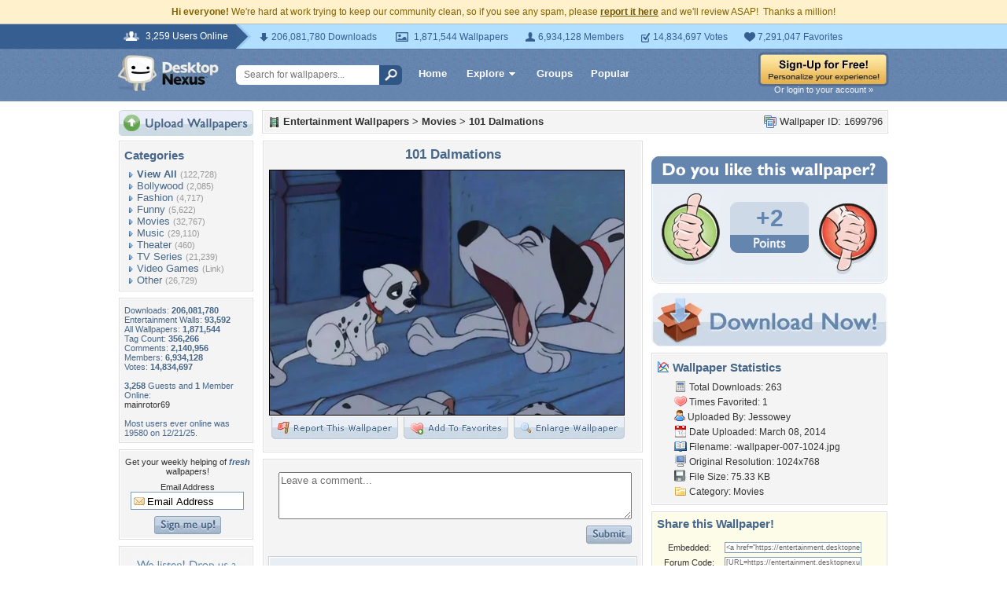

--- FILE ---
content_type: text/html; charset=utf-8
request_url: https://www.google.com/recaptcha/api2/aframe
body_size: 265
content:
<!DOCTYPE HTML><html><head><meta http-equiv="content-type" content="text/html; charset=UTF-8"></head><body><script nonce="ofj6BvK0ISL9vJbJINg9Uw">/** Anti-fraud and anti-abuse applications only. See google.com/recaptcha */ try{var clients={'sodar':'https://pagead2.googlesyndication.com/pagead/sodar?'};window.addEventListener("message",function(a){try{if(a.source===window.parent){var b=JSON.parse(a.data);var c=clients[b['id']];if(c){var d=document.createElement('img');d.src=c+b['params']+'&rc='+(localStorage.getItem("rc::a")?sessionStorage.getItem("rc::b"):"");window.document.body.appendChild(d);sessionStorage.setItem("rc::e",parseInt(sessionStorage.getItem("rc::e")||0)+1);localStorage.setItem("rc::h",'1769308488888');}}}catch(b){}});window.parent.postMessage("_grecaptcha_ready", "*");}catch(b){}</script></body></html>